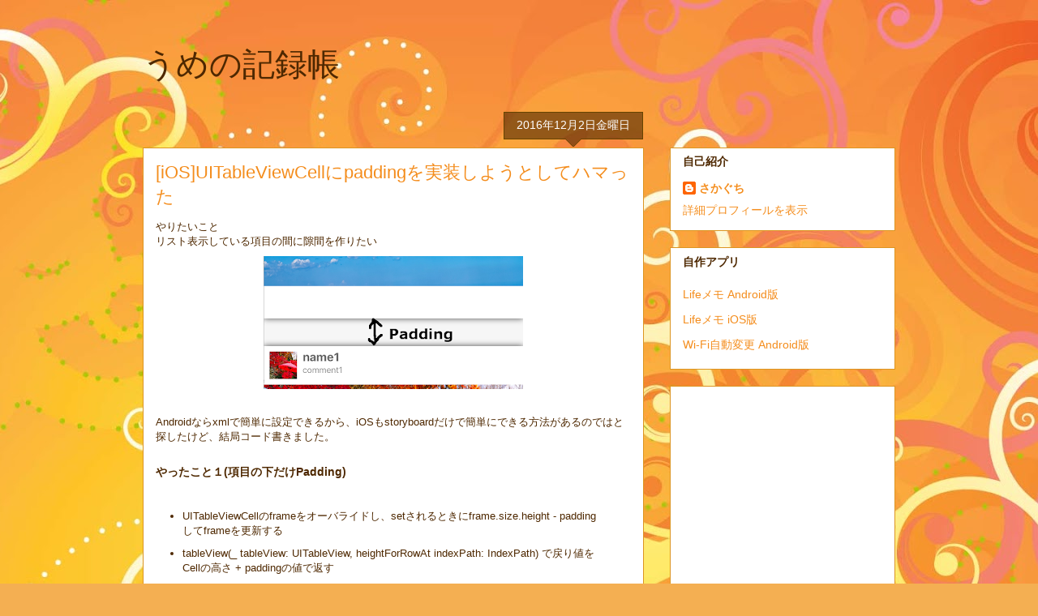

--- FILE ---
content_type: text/html; charset=UTF-8
request_url: http://blog.ysakaguchi.net/2016/12/iosuitableviewcellpadding.html
body_size: 13048
content:
<!DOCTYPE html>
<html class='v2' dir='ltr' lang='ja'>
<head>
<link href='https://www.blogger.com/static/v1/widgets/4128112664-css_bundle_v2.css' rel='stylesheet' type='text/css'/>
<meta content='width=1100' name='viewport'/>
<meta content='text/html; charset=UTF-8' http-equiv='Content-Type'/>
<meta content='blogger' name='generator'/>
<link href='http://blog.ysakaguchi.net/favicon.ico' rel='icon' type='image/x-icon'/>
<link href='http://blog.ysakaguchi.net/2016/12/iosuitableviewcellpadding.html' rel='canonical'/>
<link rel="alternate" type="application/atom+xml" title="うめの記録帳 - Atom" href="http://blog.ysakaguchi.net/feeds/posts/default" />
<link rel="alternate" type="application/rss+xml" title="うめの記録帳 - RSS" href="http://blog.ysakaguchi.net/feeds/posts/default?alt=rss" />
<link rel="service.post" type="application/atom+xml" title="うめの記録帳 - Atom" href="https://www.blogger.com/feeds/449918187088582787/posts/default" />

<link rel="alternate" type="application/atom+xml" title="うめの記録帳 - Atom" href="http://blog.ysakaguchi.net/feeds/355873693664177633/comments/default" />
<!--Can't find substitution for tag [blog.ieCssRetrofitLinks]-->
<link href='https://blogger.googleusercontent.com/img/b/R29vZ2xl/AVvXsEhHDPWqX6pODFwtSfQvugsPQBjmDtE5lqytFE-rRePYtq-K66EjD53iLDngrHwJ0V-57QQZRlV4k-zyD8aJzq2aCiglxh2dRr7r1owMYd9PjG4J7Q6ewRVGae4TevMPVgxyZly-KU007M5G/s320/padding.png' rel='image_src'/>
<meta content='http://blog.ysakaguchi.net/2016/12/iosuitableviewcellpadding.html' property='og:url'/>
<meta content='[iOS]UITableViewCellにpaddingを実装しようとしてハマった' property='og:title'/>
<meta content=' やりたいこと   リスト表示している項目の間に隙間を作りたい         Androidならxmlで簡単に設定できるから、iOSもstoryboardだけで簡単にできる方法があるのではと探したけど、結局コード書きました。      やったこと１(項目の下だけPadding)...' property='og:description'/>
<meta content='https://blogger.googleusercontent.com/img/b/R29vZ2xl/AVvXsEhHDPWqX6pODFwtSfQvugsPQBjmDtE5lqytFE-rRePYtq-K66EjD53iLDngrHwJ0V-57QQZRlV4k-zyD8aJzq2aCiglxh2dRr7r1owMYd9PjG4J7Q6ewRVGae4TevMPVgxyZly-KU007M5G/w1200-h630-p-k-no-nu/padding.png' property='og:image'/>
<title>うめの記録帳: [iOS]UITableViewCellにpaddingを実装しようとしてハマった</title>
<style id='page-skin-1' type='text/css'><!--
/*
-----------------------------------------------
Blogger Template Style
Name:     Awesome Inc.
Designer: Tina Chen
URL:      tinachen.org
----------------------------------------------- */
/* Content
----------------------------------------------- */
body {
font: normal normal 13px Arial, Tahoma, Helvetica, FreeSans, sans-serif;
color: #4e2800;
background: #f4af52 url(//themes.googleusercontent.com/image?id=1jBzZZhWmESbxpWuz4_KYI1iPRIJPfZVbhagMxWcJWDsBoLRejCvAeTWImo0USEiGpD5G) repeat fixed top center /* Credit: molotovcoketail (https://www.istockphoto.com/googleimages.php?id=1794602&amp;platform=blogger) */;
}
html body .content-outer {
min-width: 0;
max-width: 100%;
width: 100%;
}
a:link {
text-decoration: none;
color: #f48d1d;
}
a:visited {
text-decoration: none;
color: #b5653b;
}
a:hover {
text-decoration: underline;
color: #f48d1d;
}
.body-fauxcolumn-outer .cap-top {
position: absolute;
z-index: 1;
height: 276px;
width: 100%;
background: transparent none repeat-x scroll top left;
_background-image: none;
}
/* Columns
----------------------------------------------- */
.content-inner {
padding: 0;
}
.header-inner .section {
margin: 0 16px;
}
.tabs-inner .section {
margin: 0 16px;
}
.main-inner {
padding-top: 65px;
}
.main-inner .column-center-inner,
.main-inner .column-left-inner,
.main-inner .column-right-inner {
padding: 0 5px;
}
*+html body .main-inner .column-center-inner {
margin-top: -65px;
}
#layout .main-inner .column-center-inner {
margin-top: 0;
}
/* Header
----------------------------------------------- */
.header-outer {
margin: 0 0 0 0;
background: transparent none repeat scroll 0 0;
}
.Header h1 {
font: normal normal 40px Arial, Tahoma, Helvetica, FreeSans, sans-serif;
color: #4e2800;
text-shadow: 0 0 -1px #000000;
}
.Header h1 a {
color: #4e2800;
}
.Header .description {
font: normal normal 14px Arial, Tahoma, Helvetica, FreeSans, sans-serif;
color: #4e2800;
}
.header-inner .Header .titlewrapper,
.header-inner .Header .descriptionwrapper {
padding-left: 0;
padding-right: 0;
margin-bottom: 0;
}
.header-inner .Header .titlewrapper {
padding-top: 22px;
}
/* Tabs
----------------------------------------------- */
.tabs-outer {
overflow: hidden;
position: relative;
background: transparent url(https://resources.blogblog.com/blogblog/data/1kt/awesomeinc/tabs_gradient_groovy.png) repeat scroll 0 0;
}
#layout .tabs-outer {
overflow: visible;
}
.tabs-cap-top, .tabs-cap-bottom {
position: absolute;
width: 100%;
border-top: 1px solid #dc9522;
}
.tabs-cap-bottom {
bottom: 0;
}
.tabs-inner .widget li a {
display: inline-block;
margin: 0;
padding: .6em 1.5em;
font: normal bold 14px Arial, Tahoma, Helvetica, FreeSans, sans-serif;
color: #99531e;
border-top: 1px solid #dc9522;
border-bottom: 1px solid #dc9522;
border-left: 1px solid #dc9522;
height: 16px;
line-height: 16px;
}
.tabs-inner .widget li:last-child a {
border-right: 1px solid #dc9522;
}
.tabs-inner .widget li.selected a, .tabs-inner .widget li a:hover {
background: #ffeedd url(https://resources.blogblog.com/blogblog/data/1kt/awesomeinc/tabs_gradient_groovy.png) repeat-x scroll 0 -100px;
color: #3c1f00;
}
/* Headings
----------------------------------------------- */
h2 {
font: normal bold 14px Arial, Tahoma, Helvetica, FreeSans, sans-serif;
color: #4e2800;
}
/* Widgets
----------------------------------------------- */
.main-inner .section {
margin: 0 27px;
padding: 0;
}
.main-inner .column-left-outer,
.main-inner .column-right-outer {
margin-top: 0;
}
#layout .main-inner .column-left-outer,
#layout .main-inner .column-right-outer {
margin-top: 0;
}
.main-inner .column-left-inner,
.main-inner .column-right-inner {
background: transparent none repeat 0 0;
-moz-box-shadow: 0 0 0 rgba(0, 0, 0, .2);
-webkit-box-shadow: 0 0 0 rgba(0, 0, 0, .2);
-goog-ms-box-shadow: 0 0 0 rgba(0, 0, 0, .2);
box-shadow: 0 0 0 rgba(0, 0, 0, .2);
-moz-border-radius: 0;
-webkit-border-radius: 0;
-goog-ms-border-radius: 0;
border-radius: 0;
}
#layout .main-inner .column-left-inner,
#layout .main-inner .column-right-inner {
margin-top: 0;
}
.sidebar .widget {
font: normal normal 14px Arial, Tahoma, Helvetica, FreeSans, sans-serif;
color: #4e2800;
}
.sidebar .widget a:link {
color: #f48d1d;
}
.sidebar .widget a:visited {
color: #b5653b;
}
.sidebar .widget a:hover {
color: #f48d1d;
}
.sidebar .widget h2 {
text-shadow: 0 0 -1px #000000;
}
.main-inner .widget {
background-color: #ffffff;
border: 1px solid #dc9522;
padding: 0 15px 15px;
margin: 20px -16px;
-moz-box-shadow: 0 0 0 rgba(0, 0, 0, .2);
-webkit-box-shadow: 0 0 0 rgba(0, 0, 0, .2);
-goog-ms-box-shadow: 0 0 0 rgba(0, 0, 0, .2);
box-shadow: 0 0 0 rgba(0, 0, 0, .2);
-moz-border-radius: 0;
-webkit-border-radius: 0;
-goog-ms-border-radius: 0;
border-radius: 0;
}
.main-inner .widget h2 {
margin: 0 -0;
padding: .6em 0 .5em;
border-bottom: 1px solid transparent;
}
.footer-inner .widget h2 {
padding: 0 0 .4em;
border-bottom: 1px solid transparent;
}
.main-inner .widget h2 + div, .footer-inner .widget h2 + div {
border-top: 0 solid #dc9522;
padding-top: 0;
}
.main-inner .widget .widget-content {
margin: 0 -0;
padding: 7px 0 0;
}
.main-inner .widget ul, .main-inner .widget #ArchiveList ul.flat {
margin: -0 -15px 0;
padding: 0;
list-style: none;
}
.main-inner .widget #ArchiveList {
margin: -0 0 0;
}
.main-inner .widget ul li, .main-inner .widget #ArchiveList ul.flat li {
padding: .5em 15px;
text-indent: 0;
color: #666666;
border-top: 0 solid #dc9522;
border-bottom: 1px solid transparent;
}
.main-inner .widget #ArchiveList ul li {
padding-top: .25em;
padding-bottom: .25em;
}
.main-inner .widget ul li:first-child, .main-inner .widget #ArchiveList ul.flat li:first-child {
border-top: none;
}
.main-inner .widget ul li:last-child, .main-inner .widget #ArchiveList ul.flat li:last-child {
border-bottom: none;
}
.post-body {
position: relative;
}
.main-inner .widget .post-body ul {
padding: 0 2.5em;
margin: .5em 0;
list-style: disc;
}
.main-inner .widget .post-body ul li {
padding: 0.25em 0;
margin-bottom: .25em;
color: #4e2800;
border: none;
}
.footer-inner .widget ul {
padding: 0;
list-style: none;
}
.widget .zippy {
color: #666666;
}
/* Posts
----------------------------------------------- */
body .main-inner .Blog {
padding: 0;
margin-bottom: 1em;
background-color: transparent;
border: none;
-moz-box-shadow: 0 0 0 rgba(0, 0, 0, 0);
-webkit-box-shadow: 0 0 0 rgba(0, 0, 0, 0);
-goog-ms-box-shadow: 0 0 0 rgba(0, 0, 0, 0);
box-shadow: 0 0 0 rgba(0, 0, 0, 0);
}
.main-inner .section:last-child .Blog:last-child {
padding: 0;
margin-bottom: 1em;
}
.main-inner .widget h2.date-header {
margin: 0 -15px 1px;
padding: 0 0 10px 0;
font: normal normal 14px Arial, Tahoma, Helvetica, FreeSans, sans-serif;
color: #ffffff;
background: transparent url(https://resources.blogblog.com/blogblog/data/1kt/awesomeinc/date_background_groovy.png) repeat-x scroll bottom center;
border-top: 1px solid #664400;
border-bottom: 1px solid transparent;
-moz-border-radius-topleft: 0;
-moz-border-radius-topright: 0;
-webkit-border-top-left-radius: 0;
-webkit-border-top-right-radius: 0;
border-top-left-radius: 0;
border-top-right-radius: 0;
position: absolute;
bottom: 100%;
right: 15px;
text-shadow: 0 0 -1px #000000;
}
.main-inner .widget h2.date-header span {
font: normal normal 14px Arial, Tahoma, Helvetica, FreeSans, sans-serif;
display: block;
padding: .5em 15px;
border-left: 1px solid #664400;
border-right: 1px solid #664400;
}
.date-outer {
position: relative;
margin: 65px 0 20px;
padding: 0 15px;
background-color: #ffffff;
border: 1px solid #dc9522;
-moz-box-shadow: 0 0 0 rgba(0, 0, 0, .2);
-webkit-box-shadow: 0 0 0 rgba(0, 0, 0, .2);
-goog-ms-box-shadow: 0 0 0 rgba(0, 0, 0, .2);
box-shadow: 0 0 0 rgba(0, 0, 0, .2);
-moz-border-radius: 0;
-webkit-border-radius: 0;
-goog-ms-border-radius: 0;
border-radius: 0;
}
.date-outer:first-child {
margin-top: 0;
}
.date-outer:last-child {
margin-bottom: 20px;
-moz-border-radius-bottomleft: 0;
-moz-border-radius-bottomright: 0;
-webkit-border-bottom-left-radius: 0;
-webkit-border-bottom-right-radius: 0;
-goog-ms-border-bottom-left-radius: 0;
-goog-ms-border-bottom-right-radius: 0;
border-bottom-left-radius: 0;
border-bottom-right-radius: 0;
}
.date-posts {
margin: 0 -0;
padding: 0 0;
clear: both;
}
.post-outer, .inline-ad {
border-top: 1px solid #dc9522;
margin: 0 -0;
padding: 15px 0;
}
.post-outer {
padding-bottom: 10px;
}
.post-outer:first-child {
padding-top: 15px;
border-top: none;
}
.post-outer:last-child, .inline-ad:last-child {
border-bottom: none;
}
.post-body {
position: relative;
}
.post-body img {
padding: 8px;
background: transparent;
border: 1px solid transparent;
-moz-box-shadow: 0 0 0 rgba(0, 0, 0, .2);
-webkit-box-shadow: 0 0 0 rgba(0, 0, 0, .2);
box-shadow: 0 0 0 rgba(0, 0, 0, .2);
-moz-border-radius: 0;
-webkit-border-radius: 0;
border-radius: 0;
}
h3.post-title, h4 {
font: normal normal 22px Arial, Tahoma, Helvetica, FreeSans, sans-serif;
color: #f48d1d;
}
h3.post-title a {
font: normal normal 22px Arial, Tahoma, Helvetica, FreeSans, sans-serif;
color: #f48d1d;
}
h3.post-title a:hover {
color: #f48d1d;
text-decoration: underline;
}
.post-header {
margin: 0 0 1em;
}
.post-body {
line-height: 1.4;
}
.post-outer h2 {
color: #4e2800;
}
.post-footer {
margin: 1.5em 0 0;
}
#blog-pager {
padding: 15px;
font-size: 120%;
background-color: #ffffff;
border: 1px solid #dc9522;
-moz-box-shadow: 0 0 0 rgba(0, 0, 0, .2);
-webkit-box-shadow: 0 0 0 rgba(0, 0, 0, .2);
-goog-ms-box-shadow: 0 0 0 rgba(0, 0, 0, .2);
box-shadow: 0 0 0 rgba(0, 0, 0, .2);
-moz-border-radius: 0;
-webkit-border-radius: 0;
-goog-ms-border-radius: 0;
border-radius: 0;
-moz-border-radius-topleft: 0;
-moz-border-radius-topright: 0;
-webkit-border-top-left-radius: 0;
-webkit-border-top-right-radius: 0;
-goog-ms-border-top-left-radius: 0;
-goog-ms-border-top-right-radius: 0;
border-top-left-radius: 0;
border-top-right-radius-topright: 0;
margin-top: 1em;
}
.blog-feeds, .post-feeds {
margin: 1em 0;
text-align: center;
color: #4e2800;
}
.blog-feeds a, .post-feeds a {
color: #ffffff;
}
.blog-feeds a:visited, .post-feeds a:visited {
color: #ffffff;
}
.blog-feeds a:hover, .post-feeds a:hover {
color: #ffffff;
}
.post-outer .comments {
margin-top: 2em;
}
/* Comments
----------------------------------------------- */
.comments .comments-content .icon.blog-author {
background-repeat: no-repeat;
background-image: url([data-uri]);
}
.comments .comments-content .loadmore a {
border-top: 1px solid #dc9522;
border-bottom: 1px solid #dc9522;
}
.comments .continue {
border-top: 2px solid #dc9522;
}
/* Footer
----------------------------------------------- */
.footer-outer {
margin: -0 0 -1px;
padding: 0 0 0;
color: #4e2800;
overflow: hidden;
}
.footer-fauxborder-left {
border-top: 1px solid #dc9522;
background: #ffffff none repeat scroll 0 0;
-moz-box-shadow: 0 0 0 rgba(0, 0, 0, .2);
-webkit-box-shadow: 0 0 0 rgba(0, 0, 0, .2);
-goog-ms-box-shadow: 0 0 0 rgba(0, 0, 0, .2);
box-shadow: 0 0 0 rgba(0, 0, 0, .2);
margin: 0 -0;
}
/* Mobile
----------------------------------------------- */
body.mobile {
background-size: 100% auto;
}
.mobile .body-fauxcolumn-outer {
background: transparent none repeat scroll top left;
}
*+html body.mobile .main-inner .column-center-inner {
margin-top: 0;
}
.mobile .main-inner .widget {
padding: 0 0 15px;
}
.mobile .main-inner .widget h2 + div,
.mobile .footer-inner .widget h2 + div {
border-top: none;
padding-top: 0;
}
.mobile .footer-inner .widget h2 {
padding: 0.5em 0;
border-bottom: none;
}
.mobile .main-inner .widget .widget-content {
margin: 0;
padding: 7px 0 0;
}
.mobile .main-inner .widget ul,
.mobile .main-inner .widget #ArchiveList ul.flat {
margin: 0 -15px 0;
}
.mobile .main-inner .widget h2.date-header {
right: 0;
}
.mobile .date-header span {
padding: 0.4em 0;
}
.mobile .date-outer:first-child {
margin-bottom: 0;
border: 1px solid #dc9522;
-moz-border-radius-topleft: 0;
-moz-border-radius-topright: 0;
-webkit-border-top-left-radius: 0;
-webkit-border-top-right-radius: 0;
-goog-ms-border-top-left-radius: 0;
-goog-ms-border-top-right-radius: 0;
border-top-left-radius: 0;
border-top-right-radius: 0;
}
.mobile .date-outer {
border-color: #dc9522;
border-width: 0 1px 1px;
}
.mobile .date-outer:last-child {
margin-bottom: 0;
}
.mobile .main-inner {
padding: 0;
}
.mobile .header-inner .section {
margin: 0;
}
.mobile .post-outer, .mobile .inline-ad {
padding: 5px 0;
}
.mobile .tabs-inner .section {
margin: 0 10px;
}
.mobile .main-inner .widget h2 {
margin: 0;
padding: 0;
}
.mobile .main-inner .widget h2.date-header span {
padding: 0;
}
.mobile .main-inner .widget .widget-content {
margin: 0;
padding: 7px 0 0;
}
.mobile #blog-pager {
border: 1px solid transparent;
background: #ffffff none repeat scroll 0 0;
}
.mobile .main-inner .column-left-inner,
.mobile .main-inner .column-right-inner {
background: transparent none repeat 0 0;
-moz-box-shadow: none;
-webkit-box-shadow: none;
-goog-ms-box-shadow: none;
box-shadow: none;
}
.mobile .date-posts {
margin: 0;
padding: 0;
}
.mobile .footer-fauxborder-left {
margin: 0;
border-top: inherit;
}
.mobile .main-inner .section:last-child .Blog:last-child {
margin-bottom: 0;
}
.mobile-index-contents {
color: #4e2800;
}
.mobile .mobile-link-button {
background: #f48d1d url(https://resources.blogblog.com/blogblog/data/1kt/awesomeinc/tabs_gradient_groovy.png) repeat scroll 0 0;
}
.mobile-link-button a:link, .mobile-link-button a:visited {
color: #4e2800;
}
.mobile .tabs-inner .PageList .widget-content {
background: transparent;
border-top: 1px solid;
border-color: #dc9522;
color: #99531e;
}
.mobile .tabs-inner .PageList .widget-content .pagelist-arrow {
border-left: 1px solid #dc9522;
}

--></style>
<style id='template-skin-1' type='text/css'><!--
body {
min-width: 960px;
}
.content-outer, .content-fauxcolumn-outer, .region-inner {
min-width: 960px;
max-width: 960px;
_width: 960px;
}
.main-inner .columns {
padding-left: 0;
padding-right: 310px;
}
.main-inner .fauxcolumn-center-outer {
left: 0;
right: 310px;
/* IE6 does not respect left and right together */
_width: expression(this.parentNode.offsetWidth -
parseInt("0") -
parseInt("310px") + 'px');
}
.main-inner .fauxcolumn-left-outer {
width: 0;
}
.main-inner .fauxcolumn-right-outer {
width: 310px;
}
.main-inner .column-left-outer {
width: 0;
right: 100%;
margin-left: -0;
}
.main-inner .column-right-outer {
width: 310px;
margin-right: -310px;
}
#layout {
min-width: 0;
}
#layout .content-outer {
min-width: 0;
width: 800px;
}
#layout .region-inner {
min-width: 0;
width: auto;
}
body#layout div.add_widget {
padding: 8px;
}
body#layout div.add_widget a {
margin-left: 32px;
}
--></style>
<style>
    body {background-image:url(\/\/themes.googleusercontent.com\/image?id=1jBzZZhWmESbxpWuz4_KYI1iPRIJPfZVbhagMxWcJWDsBoLRejCvAeTWImo0USEiGpD5G);}
    
@media (max-width: 200px) { body {background-image:url(\/\/themes.googleusercontent.com\/image?id=1jBzZZhWmESbxpWuz4_KYI1iPRIJPfZVbhagMxWcJWDsBoLRejCvAeTWImo0USEiGpD5G&options=w200);}}
@media (max-width: 400px) and (min-width: 201px) { body {background-image:url(\/\/themes.googleusercontent.com\/image?id=1jBzZZhWmESbxpWuz4_KYI1iPRIJPfZVbhagMxWcJWDsBoLRejCvAeTWImo0USEiGpD5G&options=w400);}}
@media (max-width: 800px) and (min-width: 401px) { body {background-image:url(\/\/themes.googleusercontent.com\/image?id=1jBzZZhWmESbxpWuz4_KYI1iPRIJPfZVbhagMxWcJWDsBoLRejCvAeTWImo0USEiGpD5G&options=w800);}}
@media (max-width: 1200px) and (min-width: 801px) { body {background-image:url(\/\/themes.googleusercontent.com\/image?id=1jBzZZhWmESbxpWuz4_KYI1iPRIJPfZVbhagMxWcJWDsBoLRejCvAeTWImo0USEiGpD5G&options=w1200);}}
/* Last tag covers anything over one higher than the previous max-size cap. */
@media (min-width: 1201px) { body {background-image:url(\/\/themes.googleusercontent.com\/image?id=1jBzZZhWmESbxpWuz4_KYI1iPRIJPfZVbhagMxWcJWDsBoLRejCvAeTWImo0USEiGpD5G&options=w1600);}}
  </style>
<script type='text/javascript'>
        (function(i,s,o,g,r,a,m){i['GoogleAnalyticsObject']=r;i[r]=i[r]||function(){
        (i[r].q=i[r].q||[]).push(arguments)},i[r].l=1*new Date();a=s.createElement(o),
        m=s.getElementsByTagName(o)[0];a.async=1;a.src=g;m.parentNode.insertBefore(a,m)
        })(window,document,'script','https://www.google-analytics.com/analytics.js','ga');
        ga('create', 'UA-53703531-1', 'auto', 'blogger');
        ga('blogger.send', 'pageview');
      </script>
<link href='https://www.blogger.com/dyn-css/authorization.css?targetBlogID=449918187088582787&amp;zx=2318e68b-642f-4c0d-9978-8c3c41cdf6a4' media='none' onload='if(media!=&#39;all&#39;)media=&#39;all&#39;' rel='stylesheet'/><noscript><link href='https://www.blogger.com/dyn-css/authorization.css?targetBlogID=449918187088582787&amp;zx=2318e68b-642f-4c0d-9978-8c3c41cdf6a4' rel='stylesheet'/></noscript>
<meta name='google-adsense-platform-account' content='ca-host-pub-1556223355139109'/>
<meta name='google-adsense-platform-domain' content='blogspot.com'/>

<!-- data-ad-client=ca-pub-7127484745937630 -->

</head>
<body class='loading variant-groovy'>
<div class='navbar no-items section' id='navbar' name='Navbar'>
</div>
<div class='body-fauxcolumns'>
<div class='fauxcolumn-outer body-fauxcolumn-outer'>
<div class='cap-top'>
<div class='cap-left'></div>
<div class='cap-right'></div>
</div>
<div class='fauxborder-left'>
<div class='fauxborder-right'></div>
<div class='fauxcolumn-inner'>
</div>
</div>
<div class='cap-bottom'>
<div class='cap-left'></div>
<div class='cap-right'></div>
</div>
</div>
</div>
<div class='content'>
<div class='content-fauxcolumns'>
<div class='fauxcolumn-outer content-fauxcolumn-outer'>
<div class='cap-top'>
<div class='cap-left'></div>
<div class='cap-right'></div>
</div>
<div class='fauxborder-left'>
<div class='fauxborder-right'></div>
<div class='fauxcolumn-inner'>
</div>
</div>
<div class='cap-bottom'>
<div class='cap-left'></div>
<div class='cap-right'></div>
</div>
</div>
</div>
<div class='content-outer'>
<div class='content-cap-top cap-top'>
<div class='cap-left'></div>
<div class='cap-right'></div>
</div>
<div class='fauxborder-left content-fauxborder-left'>
<div class='fauxborder-right content-fauxborder-right'></div>
<div class='content-inner'>
<header>
<div class='header-outer'>
<div class='header-cap-top cap-top'>
<div class='cap-left'></div>
<div class='cap-right'></div>
</div>
<div class='fauxborder-left header-fauxborder-left'>
<div class='fauxborder-right header-fauxborder-right'></div>
<div class='region-inner header-inner'>
<div class='header section' id='header' name='ヘッダー'><div class='widget Header' data-version='1' id='Header1'>
<div id='header-inner'>
<div class='titlewrapper'>
<h1 class='title'>
<a href='http://blog.ysakaguchi.net/'>
うめの記録帳
</a>
</h1>
</div>
<div class='descriptionwrapper'>
<p class='description'><span>
</span></p>
</div>
</div>
</div></div>
</div>
</div>
<div class='header-cap-bottom cap-bottom'>
<div class='cap-left'></div>
<div class='cap-right'></div>
</div>
</div>
</header>
<div class='tabs-outer'>
<div class='tabs-cap-top cap-top'>
<div class='cap-left'></div>
<div class='cap-right'></div>
</div>
<div class='fauxborder-left tabs-fauxborder-left'>
<div class='fauxborder-right tabs-fauxborder-right'></div>
<div class='region-inner tabs-inner'>
<div class='tabs no-items section' id='crosscol' name='Cross-Column'></div>
<div class='tabs no-items section' id='crosscol-overflow' name='Cross-Column 2'></div>
</div>
</div>
<div class='tabs-cap-bottom cap-bottom'>
<div class='cap-left'></div>
<div class='cap-right'></div>
</div>
</div>
<div class='main-outer'>
<div class='main-cap-top cap-top'>
<div class='cap-left'></div>
<div class='cap-right'></div>
</div>
<div class='fauxborder-left main-fauxborder-left'>
<div class='fauxborder-right main-fauxborder-right'></div>
<div class='region-inner main-inner'>
<div class='columns fauxcolumns'>
<div class='fauxcolumn-outer fauxcolumn-center-outer'>
<div class='cap-top'>
<div class='cap-left'></div>
<div class='cap-right'></div>
</div>
<div class='fauxborder-left'>
<div class='fauxborder-right'></div>
<div class='fauxcolumn-inner'>
</div>
</div>
<div class='cap-bottom'>
<div class='cap-left'></div>
<div class='cap-right'></div>
</div>
</div>
<div class='fauxcolumn-outer fauxcolumn-left-outer'>
<div class='cap-top'>
<div class='cap-left'></div>
<div class='cap-right'></div>
</div>
<div class='fauxborder-left'>
<div class='fauxborder-right'></div>
<div class='fauxcolumn-inner'>
</div>
</div>
<div class='cap-bottom'>
<div class='cap-left'></div>
<div class='cap-right'></div>
</div>
</div>
<div class='fauxcolumn-outer fauxcolumn-right-outer'>
<div class='cap-top'>
<div class='cap-left'></div>
<div class='cap-right'></div>
</div>
<div class='fauxborder-left'>
<div class='fauxborder-right'></div>
<div class='fauxcolumn-inner'>
</div>
</div>
<div class='cap-bottom'>
<div class='cap-left'></div>
<div class='cap-right'></div>
</div>
</div>
<!-- corrects IE6 width calculation -->
<div class='columns-inner'>
<div class='column-center-outer'>
<div class='column-center-inner'>
<div class='main section' id='main' name='メイン'><div class='widget Blog' data-version='1' id='Blog1'>
<div class='blog-posts hfeed'>

          <div class="date-outer">
        
<h2 class='date-header'><span>2016年12月2日金曜日</span></h2>

          <div class="date-posts">
        
<div class='post-outer'>
<div class='post hentry uncustomized-post-template' itemprop='blogPost' itemscope='itemscope' itemtype='http://schema.org/BlogPosting'>
<meta content='https://blogger.googleusercontent.com/img/b/R29vZ2xl/AVvXsEhHDPWqX6pODFwtSfQvugsPQBjmDtE5lqytFE-rRePYtq-K66EjD53iLDngrHwJ0V-57QQZRlV4k-zyD8aJzq2aCiglxh2dRr7r1owMYd9PjG4J7Q6ewRVGae4TevMPVgxyZly-KU007M5G/s320/padding.png' itemprop='image_url'/>
<meta content='449918187088582787' itemprop='blogId'/>
<meta content='355873693664177633' itemprop='postId'/>
<a name='355873693664177633'></a>
<h3 class='post-title entry-title' itemprop='name'>
[iOS]UITableViewCellにpaddingを実装しようとしてハマった
</h3>
<div class='post-header'>
<div class='post-header-line-1'></div>
</div>
<div class='post-body entry-content' id='post-body-355873693664177633' itemprop='description articleBody'>
<div class="p1">
やりたいこと</div>
<div class="p1">
リスト表示している項目の間に隙間を作りたい</div>
<div class="separator" style="clear: both; text-align: center;">
</div>
<div class="separator" style="clear: both; text-align: center;">
<a href="https://blogger.googleusercontent.com/img/b/R29vZ2xl/AVvXsEhHDPWqX6pODFwtSfQvugsPQBjmDtE5lqytFE-rRePYtq-K66EjD53iLDngrHwJ0V-57QQZRlV4k-zyD8aJzq2aCiglxh2dRr7r1owMYd9PjG4J7Q6ewRVGae4TevMPVgxyZly-KU007M5G/s1600/padding.png" imageanchor="1" style="margin-left: 1em; margin-right: 1em;"><img border="0" height="164" src="https://blogger.googleusercontent.com/img/b/R29vZ2xl/AVvXsEhHDPWqX6pODFwtSfQvugsPQBjmDtE5lqytFE-rRePYtq-K66EjD53iLDngrHwJ0V-57QQZRlV4k-zyD8aJzq2aCiglxh2dRr7r1owMYd9PjG4J7Q6ewRVGae4TevMPVgxyZly-KU007M5G/s320/padding.png" width="320" /></a></div>
<div class="p1">
<div class="p1">
<br />
Androidならxmlで簡単に設定できるから&#12289;iOSもstoryboardだけで簡単にできる方法があるのではと探したけど&#12289;結局コード書きました&#12290;</div>
</div>
<div class="p1">
<br /></div>
<h2>
やったこと１(項目の下だけPadding)</h2>
<div class="p1">
<br />
<ul>
<li>UITableViewCellのframeをオーバライドし&#12289;setされるときにframe.size.height - padding してframeを更新する</li>
<li>tableView(_ tableView: UITableView, heightForRowAt indexPath: IndexPath) で戻り値をCellの高さ + paddingの値で返す</li>
</ul>
</div>
<div class="p1">
<br /></div>
<div class="p1">
<pre class="prettyprint">import UIKit

class ListCell : UITableViewCell {

    static let paddingBottom : CGFloat = 20
    static let height : CGFloat = 478 + paddingBottom

    class func getHeight() -&gt; CGFloat {
        return height
    }

    <span style="color: red;">override var frame: CGRect {
        get {
            return super.frame
        }
        set (newFrame) {
            var frame = newFrame
            frame.size.height -= ListCell.paddingBottom
            super.frame = frame
        }
    }</span>
}

class ListViewController: UITableViewController {

    //&#12539;&#12539;&#12539;

    override func tableView(_ tableView: UITableView, heightForRowAt indexPath: IndexPath) -&gt; CGFloat {
        return ListCell.getHeight()
    }
}

</pre>
<h2>
やったこと２(項目の上下にPadding)</h2>
<div class="p1">
<br />
<ul>
<li>storyboardのAutoLayoutで&#12289;上下に隙間を作るConstainsを追加</li>
<li>tableView(_ tableView: UITableView, heightForRowAt indexPath: IndexPath) で戻り値をCellの高さ + paddingの値で返す</li>
</ul>
</div>
<pre class="prettyprint"></pre>
<pre class="prettyprint">import UIKit

class ListCell : UITableViewCell {
</pre>
<pre class="prettyprint">    class func getHeight() -&gt; CGFloat {
        return 518
    }
}

class ListViewController: UITableViewController {

    //&#12539;&#12539;&#12539;

    override func tableView(_ tableView: UITableView, heightForRowAt indexPath: IndexPath) -&gt; CGFloat {
        return ListCell.getHeight()
    }
}
</pre>
<h3>
参考</h3>
<a href="http://stackoverflow.com/questions/19649144/ios-add-horizontal-padding-to-tableview-cells">http://stackoverflow.com/questions/19649144/ios-add-horizontal-padding-to-tableview-cells</a><br />
<br />
Objective-C<br />
<a href="http://stackoverflow.com/questions/2539021/how-to-set-the-width-of-a-cell-in-a-uitableview-in-grouped-style">http://stackoverflow.com/questions/2539021/how-to-set-the-width-of-a-cell-in-a-uitableview-in-grouped-style</a><br />
<br />
Swift<br />
<a href="https://www.reddit.com/r/swift/comments/2fr849/uitableviewcell_with_custom_width_in_swift/?st=iw6l44mk&amp;sh=fd1d9a6e">https://www.reddit.com/r/swift/comments/2fr849/uitableviewcell_with_custom_width_in_swift/?st=iw6l44mk&amp;sh=fd1d9a6e</a><br />
<style type="text/css">
p.p1 {margin: 0.0px 0.0px 0.0px 0.0px; font: 11.0px Menlo; min-height: 13.0px}
p.p2 {margin: 0.0px 0.0px 0.0px 0.0px; font: 11.0px Menlo; color: #703daa}
p.p3 {margin: 0.0px 0.0px 0.0px 0.0px; font: 11.0px Menlo}
p.p4 {margin: 0.0px 0.0px 0.0px 0.0px; font: 11.0px Menlo; color: #bb2ca2}
span.s1 {font-variant-ligatures: no-common-ligatures}
span.s2 {font-variant-ligatures: no-common-ligatures; color: #bb2ca2}
span.s3 {font-variant-ligatures: no-common-ligatures; color: #000000}
span.s4 {font-variant-ligatures: no-common-ligatures; color: #703daa}
span.s5 {font-variant-ligatures: no-common-ligatures; color: #272ad8}
span.s6 {font-variant-ligatures: no-common-ligatures; color: #4f8187}
</style><style type="text/css">
p.p1 {margin: 0.0px 0.0px 0.0px 0.0px; font: 11.0px Menlo; min-height: 13.0px}
p.p2 {margin: 0.0px 0.0px 0.0px 0.0px; font: 11.0px Menlo; color: #703daa}
p.p3 {margin: 0.0px 0.0px 0.0px 0.0px; font: 11.0px Menlo}
p.p4 {margin: 0.0px 0.0px 0.0px 0.0px; font: 11.0px Menlo; color: #bb2ca2}
span.s1 {font-variant-ligatures: no-common-ligatures}
span.s2 {font-variant-ligatures: no-common-ligatures; color: #bb2ca2}
span.s3 {font-variant-ligatures: no-common-ligatures; color: #000000}
span.s4 {font-variant-ligatures: no-common-ligatures; color: #703daa}
span.s5 {font-variant-ligatures: no-common-ligatures; color: #272ad8}
span.s6 {font-variant-ligatures: no-common-ligatures; color: #4f8187}
</style><style type="text/css">
p.p1 {margin: 0.0px 0.0px 0.0px 0.0px; font: 11.0px Menlo; min-height: 13.0px}
p.p2 {margin: 0.0px 0.0px 0.0px 0.0px; font: 11.0px Menlo}
p.p3 {margin: 0.0px 0.0px 0.0px 0.0px; font: 11.0px Menlo; color: #703daa}
span.s1 {font-variant-ligatures: no-common-ligatures}
span.s2 {font-variant-ligatures: no-common-ligatures; color: #bb2ca2}
span.s3 {font-variant-ligatures: no-common-ligatures; color: #703daa}
span.s4 {font-variant-ligatures: no-common-ligatures; color: #d12f1b}
span.s5 {font-variant-ligatures: no-common-ligatures; color: #272ad8}
span.s6 {font-variant-ligatures: no-common-ligatures; color: #4f8187}
span.s7 {font-variant-ligatures: no-common-ligatures; color: #3d1d81}
span.s8 {font: 11.0px 'Hiragino Sans'; font-variant-ligatures: no-common-ligatures; color: #d12f1b}
span.s9 {font-variant-ligatures: no-common-ligatures; color: #000000}
span.s10 {font-variant-ligatures: no-common-ligatures; color: #31595d}
</style></div>
<div style='clear: both;'></div>
</div>
<div class='post-footer'>
<div class='post-footer-line post-footer-line-1'>
<span class='post-author vcard'>
投稿者
<span class='fn' itemprop='author' itemscope='itemscope' itemtype='http://schema.org/Person'>
<meta content='https://www.blogger.com/profile/12160134077781339820' itemprop='url'/>
<a class='g-profile' href='https://www.blogger.com/profile/12160134077781339820' rel='author' title='author profile'>
<span itemprop='name'>さかぐち</span>
</a>
</span>
</span>
<span class='post-timestamp'>
時刻:
<meta content='http://blog.ysakaguchi.net/2016/12/iosuitableviewcellpadding.html' itemprop='url'/>
<a class='timestamp-link' href='http://blog.ysakaguchi.net/2016/12/iosuitableviewcellpadding.html' rel='bookmark' title='permanent link'><abbr class='published' itemprop='datePublished' title='2016-12-02T00:00:00+09:00'>0:00</abbr></a>
</span>
<span class='post-comment-link'>
</span>
<span class='post-icons'>
</span>
<div class='post-share-buttons goog-inline-block'>
<a class='goog-inline-block share-button sb-email' href='https://www.blogger.com/share-post.g?blogID=449918187088582787&postID=355873693664177633&target=email' target='_blank' title='メールで送信'><span class='share-button-link-text'>メールで送信</span></a><a class='goog-inline-block share-button sb-blog' href='https://www.blogger.com/share-post.g?blogID=449918187088582787&postID=355873693664177633&target=blog' onclick='window.open(this.href, "_blank", "height=270,width=475"); return false;' target='_blank' title='BlogThis!'><span class='share-button-link-text'>BlogThis!</span></a><a class='goog-inline-block share-button sb-twitter' href='https://www.blogger.com/share-post.g?blogID=449918187088582787&postID=355873693664177633&target=twitter' target='_blank' title='X で共有'><span class='share-button-link-text'>X で共有</span></a><a class='goog-inline-block share-button sb-facebook' href='https://www.blogger.com/share-post.g?blogID=449918187088582787&postID=355873693664177633&target=facebook' onclick='window.open(this.href, "_blank", "height=430,width=640"); return false;' target='_blank' title='Facebook で共有する'><span class='share-button-link-text'>Facebook で共有する</span></a><a class='goog-inline-block share-button sb-pinterest' href='https://www.blogger.com/share-post.g?blogID=449918187088582787&postID=355873693664177633&target=pinterest' target='_blank' title='Pinterest に共有'><span class='share-button-link-text'>Pinterest に共有</span></a>
</div>
</div>
<div class='post-footer-line post-footer-line-2'>
<span class='post-labels'>
ラベル:
<a href='http://blog.ysakaguchi.net/search/label/iOS' rel='tag'>iOS</a>
</span>
</div>
<div class='post-footer-line post-footer-line-3'>
<span class='post-location'>
</span>
</div>
</div>
</div>
<div class='comments' id='comments'>
<a name='comments'></a>
<h4>0 件のコメント:</h4>
<div id='Blog1_comments-block-wrapper'>
<dl class='avatar-comment-indent' id='comments-block'>
</dl>
</div>
<p class='comment-footer'>
<div class='comment-form'>
<a name='comment-form'></a>
<h4 id='comment-post-message'>コメントを投稿</h4>
<p>
</p>
<a href='https://www.blogger.com/comment/frame/449918187088582787?po=355873693664177633&hl=ja&saa=85391&origin=http://blog.ysakaguchi.net' id='comment-editor-src'></a>
<iframe allowtransparency='true' class='blogger-iframe-colorize blogger-comment-from-post' frameborder='0' height='410px' id='comment-editor' name='comment-editor' src='' width='100%'></iframe>
<script src='https://www.blogger.com/static/v1/jsbin/1345082660-comment_from_post_iframe.js' type='text/javascript'></script>
<script type='text/javascript'>
      BLOG_CMT_createIframe('https://www.blogger.com/rpc_relay.html');
    </script>
</div>
</p>
</div>
</div>
<div class='inline-ad'>
<script async src="//pagead2.googlesyndication.com/pagead/js/adsbygoogle.js"></script>
<!-- umerepo_main_Blog1_1x1_as -->
<ins class="adsbygoogle"
     style="display:block"
     data-ad-client="ca-pub-7127484745937630"
     data-ad-host="ca-host-pub-1556223355139109"
     data-ad-host-channel="L0007"
     data-ad-slot="2545870701"
     data-ad-format="auto"></ins>
<script>
(adsbygoogle = window.adsbygoogle || []).push({});
</script>
</div>

        </div></div>
      
</div>
<div class='blog-pager' id='blog-pager'>
<span id='blog-pager-newer-link'>
<a class='blog-pager-newer-link' href='http://blog.ysakaguchi.net/2017/01/webviewcrosswalk.html' id='Blog1_blog-pager-newer-link' title='次の投稿'>次の投稿</a>
</span>
<span id='blog-pager-older-link'>
<a class='blog-pager-older-link' href='http://blog.ysakaguchi.net/2016/05/free-apple-developer-acount.html' id='Blog1_blog-pager-older-link' title='前の投稿'>前の投稿</a>
</span>
<a class='home-link' href='http://blog.ysakaguchi.net/'>ホーム</a>
</div>
<div class='clear'></div>
<div class='post-feeds'>
<div class='feed-links'>
登録:
<a class='feed-link' href='http://blog.ysakaguchi.net/feeds/355873693664177633/comments/default' target='_blank' type='application/atom+xml'>コメントの投稿 (Atom)</a>
</div>
</div>
</div></div>
</div>
</div>
<div class='column-left-outer'>
<div class='column-left-inner'>
<aside>
</aside>
</div>
</div>
<div class='column-right-outer'>
<div class='column-right-inner'>
<aside>
<div class='sidebar section' id='sidebar-right-1'><div class='widget Profile' data-version='1' id='Profile1'>
<h2>自己紹介</h2>
<div class='widget-content'>
<dl class='profile-datablock'>
<dt class='profile-data'>
<a class='profile-name-link g-profile' href='https://www.blogger.com/profile/12160134077781339820' rel='author' style='background-image: url(//www.blogger.com/img/logo-16.png);'>
さかぐち
</a>
</dt>
</dl>
<a class='profile-link' href='https://www.blogger.com/profile/12160134077781339820' rel='author'>詳細プロフィールを表示</a>
<div class='clear'></div>
</div>
</div><div class='widget LinkList' data-version='1' id='LinkList1'>
<h2>自作アプリ</h2>
<div class='widget-content'>
<ul>
<li><a href='https://play.google.com/store/apps/details?id=jp.ysakaguchi.lifememo&referrer=myblog'>Lifeメモ Android版</a></li>
<li><a href='https://itunes.apple.com/jp/app/lifememo-jian-dan!!-sheng/id1118761924?l=ja&ls=1&mt=8'>Lifeメモ iOS版</a></li>
<li><a href='https://play.google.com/store/apps/details?id=jp.ysakaguchi.wifitimer&referrer=myblog'>Wi-Fi自動変更 Android版</a></li>
</ul>
<div class='clear'></div>
</div>
</div><div class='widget AdSense' data-version='1' id='AdSense1'>
<div class='widget-content'>
<script async src="//pagead2.googlesyndication.com/pagead/js/adsbygoogle.js"></script>
<!-- umerepo_sidebar-right-1_AdSense1_1x1_as -->
<ins class="adsbygoogle"
     style="display:block"
     data-ad-client="ca-pub-7127484745937630"
     data-ad-host="ca-host-pub-1556223355139109"
     data-ad-host-channel="L0001"
     data-ad-slot="4022603900"
     data-ad-format="auto"></ins>
<script>
(adsbygoogle = window.adsbygoogle || []).push({});
</script>
<div class='clear'></div>
</div>
</div><div class='widget PopularPosts' data-version='1' id='PopularPosts1'>
<h2>アクセスが多い記事</h2>
<div class='widget-content popular-posts'>
<ul>
<li>
<a href='http://blog.ysakaguchi.net/2014/11/androidwear.html'>Androidの各アイコンサイズ一覧など(ちょこっとWearにも触れてます)</a>
</li>
<li>
<a href='http://blog.ysakaguchi.net/2014/07/blog-post_28.html'>Android Studioのショートカット一覧</a>
</li>
<li>
<a href='http://blog.ysakaguchi.net/2014/11/blog-post.html'>ローカルブランチとリモートブランチの紐付け</a>
</li>
<li>
<a href='http://blog.ysakaguchi.net/2018/07/android-studiondk.html'>Android StudioのNDKをダウングレードする方法</a>
</li>
<li>
<a href='http://blog.ysakaguchi.net/2014/07/gradleapk.html'>gradleで生成されるapkファイルの種類</a>
</li>
</ul>
<div class='clear'></div>
</div>
</div><div class='widget AdSense' data-version='1' id='AdSense2'>
<div class='widget-content'>
<script async src="//pagead2.googlesyndication.com/pagead/js/adsbygoogle.js"></script>
<!-- umerepo_sidebar-right-1_AdSense2_1x1_as -->
<ins class="adsbygoogle"
     style="display:block"
     data-ad-client="ca-pub-7127484745937630"
     data-ad-host="ca-host-pub-1556223355139109"
     data-ad-host-channel="L0001"
     data-ad-slot="6782531903"
     data-ad-format="auto"></ins>
<script>
(adsbygoogle = window.adsbygoogle || []).push({});
</script>
<div class='clear'></div>
</div>
</div><div class='widget Label' data-version='1' id='Label1'>
<h2>ラベル</h2>
<div class='widget-content list-label-widget-content'>
<ul>
<li>
<a dir='ltr' href='http://blog.ysakaguchi.net/search/label/Android'>Android</a>
<span dir='ltr'>(38)</span>
</li>
<li>
<a dir='ltr' href='http://blog.ysakaguchi.net/search/label/Android%20Studio'>Android Studio</a>
<span dir='ltr'>(18)</span>
</li>
<li>
<a dir='ltr' href='http://blog.ysakaguchi.net/search/label/Python'>Python</a>
<span dir='ltr'>(10)</span>
</li>
<li>
<a dir='ltr' href='http://blog.ysakaguchi.net/search/label/gradle'>gradle</a>
<span dir='ltr'>(7)</span>
</li>
<li>
<a dir='ltr' href='http://blog.ysakaguchi.net/search/label/Ubuntu'>Ubuntu</a>
<span dir='ltr'>(6)</span>
</li>
<li>
<a dir='ltr' href='http://blog.ysakaguchi.net/search/label/Django'>Django</a>
<span dir='ltr'>(3)</span>
</li>
<li>
<a dir='ltr' href='http://blog.ysakaguchi.net/search/label/iOS'>iOS</a>
<span dir='ltr'>(3)</span>
</li>
<li>
<a dir='ltr' href='http://blog.ysakaguchi.net/search/label/Kotlin'>Kotlin</a>
<span dir='ltr'>(2)</span>
</li>
<li>
<a dir='ltr' href='http://blog.ysakaguchi.net/search/label/apk%E7%BD%B2%E5%90%8D'>apk署名</a>
<span dir='ltr'>(2)</span>
</li>
<li>
<a dir='ltr' href='http://blog.ysakaguchi.net/search/label/git'>git</a>
<span dir='ltr'>(2)</span>
</li>
<li>
<a dir='ltr' href='http://blog.ysakaguchi.net/search/label/Android%20Wear'>Android Wear</a>
<span dir='ltr'>(1)</span>
</li>
<li>
<a dir='ltr' href='http://blog.ysakaguchi.net/search/label/Android-Bootstrap'>Android-Bootstrap</a>
<span dir='ltr'>(1)</span>
</li>
<li>
<a dir='ltr' href='http://blog.ysakaguchi.net/search/label/Dao'>Dao</a>
<span dir='ltr'>(1)</span>
</li>
<li>
<a dir='ltr' href='http://blog.ysakaguchi.net/search/label/Facebook'>Facebook</a>
<span dir='ltr'>(1)</span>
</li>
<li>
<a dir='ltr' href='http://blog.ysakaguchi.net/search/label/Fragment'>Fragment</a>
<span dir='ltr'>(1)</span>
</li>
<li>
<a dir='ltr' href='http://blog.ysakaguchi.net/search/label/NDK'>NDK</a>
<span dir='ltr'>(1)</span>
</li>
<li>
<a dir='ltr' href='http://blog.ysakaguchi.net/search/label/PyCharm'>PyCharm</a>
<span dir='ltr'>(1)</span>
</li>
<li>
<a dir='ltr' href='http://blog.ysakaguchi.net/search/label/Unit%E3%83%86%E3%82%B9%E3%83%88'>Unitテスト</a>
<span dir='ltr'>(1)</span>
</li>
<li>
<a dir='ltr' href='http://blog.ysakaguchi.net/search/label/WebView'>WebView</a>
<span dir='ltr'>(1)</span>
</li>
<li>
<a dir='ltr' href='http://blog.ysakaguchi.net/search/label/greenDao'>greenDao</a>
<span dir='ltr'>(1)</span>
</li>
<li>
<a dir='ltr' href='http://blog.ysakaguchi.net/search/label/nginx'>nginx</a>
<span dir='ltr'>(1)</span>
</li>
<li>
<a dir='ltr' href='http://blog.ysakaguchi.net/search/label/server'>server</a>
<span dir='ltr'>(1)</span>
</li>
</ul>
<div class='clear'></div>
</div>
</div><div class='widget BlogArchive' data-version='1' id='BlogArchive1'>
<h2>ブログ アーカイブ</h2>
<div class='widget-content'>
<div id='ArchiveList'>
<div id='BlogArchive1_ArchiveList'>
<ul class='hierarchy'>
<li class='archivedate collapsed'>
<a class='toggle' href='javascript:void(0)'>
<span class='zippy'>

        &#9658;&#160;
      
</span>
</a>
<a class='post-count-link' href='http://blog.ysakaguchi.net/2018/'>
2018
</a>
<span class='post-count' dir='ltr'>(6)</span>
<ul class='hierarchy'>
<li class='archivedate collapsed'>
<a class='toggle' href='javascript:void(0)'>
<span class='zippy'>

        &#9658;&#160;
      
</span>
</a>
<a class='post-count-link' href='http://blog.ysakaguchi.net/2018/11/'>
11月
</a>
<span class='post-count' dir='ltr'>(1)</span>
</li>
</ul>
<ul class='hierarchy'>
<li class='archivedate collapsed'>
<a class='toggle' href='javascript:void(0)'>
<span class='zippy'>

        &#9658;&#160;
      
</span>
</a>
<a class='post-count-link' href='http://blog.ysakaguchi.net/2018/07/'>
7月
</a>
<span class='post-count' dir='ltr'>(4)</span>
</li>
</ul>
<ul class='hierarchy'>
<li class='archivedate collapsed'>
<a class='toggle' href='javascript:void(0)'>
<span class='zippy'>

        &#9658;&#160;
      
</span>
</a>
<a class='post-count-link' href='http://blog.ysakaguchi.net/2018/04/'>
4月
</a>
<span class='post-count' dir='ltr'>(1)</span>
</li>
</ul>
</li>
</ul>
<ul class='hierarchy'>
<li class='archivedate collapsed'>
<a class='toggle' href='javascript:void(0)'>
<span class='zippy'>

        &#9658;&#160;
      
</span>
</a>
<a class='post-count-link' href='http://blog.ysakaguchi.net/2017/'>
2017
</a>
<span class='post-count' dir='ltr'>(2)</span>
<ul class='hierarchy'>
<li class='archivedate collapsed'>
<a class='toggle' href='javascript:void(0)'>
<span class='zippy'>

        &#9658;&#160;
      
</span>
</a>
<a class='post-count-link' href='http://blog.ysakaguchi.net/2017/07/'>
7月
</a>
<span class='post-count' dir='ltr'>(1)</span>
</li>
</ul>
<ul class='hierarchy'>
<li class='archivedate collapsed'>
<a class='toggle' href='javascript:void(0)'>
<span class='zippy'>

        &#9658;&#160;
      
</span>
</a>
<a class='post-count-link' href='http://blog.ysakaguchi.net/2017/01/'>
1月
</a>
<span class='post-count' dir='ltr'>(1)</span>
</li>
</ul>
</li>
</ul>
<ul class='hierarchy'>
<li class='archivedate expanded'>
<a class='toggle' href='javascript:void(0)'>
<span class='zippy toggle-open'>

        &#9660;&#160;
      
</span>
</a>
<a class='post-count-link' href='http://blog.ysakaguchi.net/2016/'>
2016
</a>
<span class='post-count' dir='ltr'>(2)</span>
<ul class='hierarchy'>
<li class='archivedate expanded'>
<a class='toggle' href='javascript:void(0)'>
<span class='zippy toggle-open'>

        &#9660;&#160;
      
</span>
</a>
<a class='post-count-link' href='http://blog.ysakaguchi.net/2016/12/'>
12月
</a>
<span class='post-count' dir='ltr'>(1)</span>
<ul class='posts'>
<li><a href='http://blog.ysakaguchi.net/2016/12/iosuitableviewcellpadding.html'>[iOS]UITableViewCellにpaddingを実装しようとしてハマった</a></li>
</ul>
</li>
</ul>
<ul class='hierarchy'>
<li class='archivedate collapsed'>
<a class='toggle' href='javascript:void(0)'>
<span class='zippy'>

        &#9658;&#160;
      
</span>
</a>
<a class='post-count-link' href='http://blog.ysakaguchi.net/2016/05/'>
5月
</a>
<span class='post-count' dir='ltr'>(1)</span>
</li>
</ul>
</li>
</ul>
<ul class='hierarchy'>
<li class='archivedate collapsed'>
<a class='toggle' href='javascript:void(0)'>
<span class='zippy'>

        &#9658;&#160;
      
</span>
</a>
<a class='post-count-link' href='http://blog.ysakaguchi.net/2015/'>
2015
</a>
<span class='post-count' dir='ltr'>(29)</span>
<ul class='hierarchy'>
<li class='archivedate collapsed'>
<a class='toggle' href='javascript:void(0)'>
<span class='zippy'>

        &#9658;&#160;
      
</span>
</a>
<a class='post-count-link' href='http://blog.ysakaguchi.net/2015/11/'>
11月
</a>
<span class='post-count' dir='ltr'>(1)</span>
</li>
</ul>
<ul class='hierarchy'>
<li class='archivedate collapsed'>
<a class='toggle' href='javascript:void(0)'>
<span class='zippy'>

        &#9658;&#160;
      
</span>
</a>
<a class='post-count-link' href='http://blog.ysakaguchi.net/2015/10/'>
10月
</a>
<span class='post-count' dir='ltr'>(8)</span>
</li>
</ul>
<ul class='hierarchy'>
<li class='archivedate collapsed'>
<a class='toggle' href='javascript:void(0)'>
<span class='zippy'>

        &#9658;&#160;
      
</span>
</a>
<a class='post-count-link' href='http://blog.ysakaguchi.net/2015/08/'>
8月
</a>
<span class='post-count' dir='ltr'>(3)</span>
</li>
</ul>
<ul class='hierarchy'>
<li class='archivedate collapsed'>
<a class='toggle' href='javascript:void(0)'>
<span class='zippy'>

        &#9658;&#160;
      
</span>
</a>
<a class='post-count-link' href='http://blog.ysakaguchi.net/2015/06/'>
6月
</a>
<span class='post-count' dir='ltr'>(3)</span>
</li>
</ul>
<ul class='hierarchy'>
<li class='archivedate collapsed'>
<a class='toggle' href='javascript:void(0)'>
<span class='zippy'>

        &#9658;&#160;
      
</span>
</a>
<a class='post-count-link' href='http://blog.ysakaguchi.net/2015/05/'>
5月
</a>
<span class='post-count' dir='ltr'>(1)</span>
</li>
</ul>
<ul class='hierarchy'>
<li class='archivedate collapsed'>
<a class='toggle' href='javascript:void(0)'>
<span class='zippy'>

        &#9658;&#160;
      
</span>
</a>
<a class='post-count-link' href='http://blog.ysakaguchi.net/2015/04/'>
4月
</a>
<span class='post-count' dir='ltr'>(1)</span>
</li>
</ul>
<ul class='hierarchy'>
<li class='archivedate collapsed'>
<a class='toggle' href='javascript:void(0)'>
<span class='zippy'>

        &#9658;&#160;
      
</span>
</a>
<a class='post-count-link' href='http://blog.ysakaguchi.net/2015/03/'>
3月
</a>
<span class='post-count' dir='ltr'>(8)</span>
</li>
</ul>
<ul class='hierarchy'>
<li class='archivedate collapsed'>
<a class='toggle' href='javascript:void(0)'>
<span class='zippy'>

        &#9658;&#160;
      
</span>
</a>
<a class='post-count-link' href='http://blog.ysakaguchi.net/2015/02/'>
2月
</a>
<span class='post-count' dir='ltr'>(1)</span>
</li>
</ul>
<ul class='hierarchy'>
<li class='archivedate collapsed'>
<a class='toggle' href='javascript:void(0)'>
<span class='zippy'>

        &#9658;&#160;
      
</span>
</a>
<a class='post-count-link' href='http://blog.ysakaguchi.net/2015/01/'>
1月
</a>
<span class='post-count' dir='ltr'>(3)</span>
</li>
</ul>
</li>
</ul>
<ul class='hierarchy'>
<li class='archivedate collapsed'>
<a class='toggle' href='javascript:void(0)'>
<span class='zippy'>

        &#9658;&#160;
      
</span>
</a>
<a class='post-count-link' href='http://blog.ysakaguchi.net/2014/'>
2014
</a>
<span class='post-count' dir='ltr'>(23)</span>
<ul class='hierarchy'>
<li class='archivedate collapsed'>
<a class='toggle' href='javascript:void(0)'>
<span class='zippy'>

        &#9658;&#160;
      
</span>
</a>
<a class='post-count-link' href='http://blog.ysakaguchi.net/2014/12/'>
12月
</a>
<span class='post-count' dir='ltr'>(1)</span>
</li>
</ul>
<ul class='hierarchy'>
<li class='archivedate collapsed'>
<a class='toggle' href='javascript:void(0)'>
<span class='zippy'>

        &#9658;&#160;
      
</span>
</a>
<a class='post-count-link' href='http://blog.ysakaguchi.net/2014/11/'>
11月
</a>
<span class='post-count' dir='ltr'>(5)</span>
</li>
</ul>
<ul class='hierarchy'>
<li class='archivedate collapsed'>
<a class='toggle' href='javascript:void(0)'>
<span class='zippy'>

        &#9658;&#160;
      
</span>
</a>
<a class='post-count-link' href='http://blog.ysakaguchi.net/2014/10/'>
10月
</a>
<span class='post-count' dir='ltr'>(1)</span>
</li>
</ul>
<ul class='hierarchy'>
<li class='archivedate collapsed'>
<a class='toggle' href='javascript:void(0)'>
<span class='zippy'>

        &#9658;&#160;
      
</span>
</a>
<a class='post-count-link' href='http://blog.ysakaguchi.net/2014/09/'>
9月
</a>
<span class='post-count' dir='ltr'>(1)</span>
</li>
</ul>
<ul class='hierarchy'>
<li class='archivedate collapsed'>
<a class='toggle' href='javascript:void(0)'>
<span class='zippy'>

        &#9658;&#160;
      
</span>
</a>
<a class='post-count-link' href='http://blog.ysakaguchi.net/2014/08/'>
8月
</a>
<span class='post-count' dir='ltr'>(3)</span>
</li>
</ul>
<ul class='hierarchy'>
<li class='archivedate collapsed'>
<a class='toggle' href='javascript:void(0)'>
<span class='zippy'>

        &#9658;&#160;
      
</span>
</a>
<a class='post-count-link' href='http://blog.ysakaguchi.net/2014/07/'>
7月
</a>
<span class='post-count' dir='ltr'>(12)</span>
</li>
</ul>
</li>
</ul>
</div>
</div>
<div class='clear'></div>
</div>
</div><div class='widget HTML' data-version='1' id='HTML2'>
<h2 class='title'>おすすめ</h2>
<div class='widget-content'>
<script type="text/javascript"><!--
amazon_ad_tag = "sakaguchiyuka-22"; amazon_ad_width = "160"; amazon_ad_height = "600"; amazon_ad_link_target = "new";//--></script>
<script type="text/javascript" src="http://ir-jp.amazon-adsystem.com/s/ads.js"></script>
</div>
<div class='clear'></div>
</div><div class='widget HTML' data-version='1' id='HTML5'>
<div class='widget-content'>
<style type="text/css">
@import "http://google-code-prettify.googlecode.com/svn/trunk/src/prettify.css";
</style>
<script src="http://google-code-prettify.googlecode.com/svn/trunk/src/prettify.js" type="text/javascript"></script>
<script type="text/javascript">
function prettify() {
 prettyPrint();
}
if (window.addEventListener) {
  window.addEventListener("load", prettify, false);
} else if (window.attachEvent) {
  window.attachEvent("onload", prettify);
} else {
  window.onload = prettify;
}</script>
</div>
<div class='clear'></div>
</div></div>
<table border='0' cellpadding='0' cellspacing='0' class='section-columns columns-2'>
<tbody>
<tr>
<td class='first columns-cell'>
<div class='sidebar no-items section' id='sidebar-right-2-1'></div>
</td>
<td class='columns-cell'>
<div class='sidebar no-items section' id='sidebar-right-2-2'></div>
</td>
</tr>
</tbody>
</table>
<div class='sidebar no-items section' id='sidebar-right-3'></div>
</aside>
</div>
</div>
</div>
<div style='clear: both'></div>
<!-- columns -->
</div>
<!-- main -->
</div>
</div>
<div class='main-cap-bottom cap-bottom'>
<div class='cap-left'></div>
<div class='cap-right'></div>
</div>
</div>
<footer>
<div class='footer-outer'>
<div class='footer-cap-top cap-top'>
<div class='cap-left'></div>
<div class='cap-right'></div>
</div>
<div class='fauxborder-left footer-fauxborder-left'>
<div class='fauxborder-right footer-fauxborder-right'></div>
<div class='region-inner footer-inner'>
<div class='foot section' id='footer-1'><div class='widget HTML' data-version='1' id='HTML6'>
<h2 class='title'>おすすめ</h2>
<div class='widget-content'>
<script type="text/javascript"><!--
amazon_ad_tag = "sakaguchiyuka-22"; amazon_ad_width = "300"; amazon_ad_height = "250"; amazon_ad_link_target = "new";//--></script>
<script type="text/javascript" src="http://ir-jp.amazon-adsystem.com/s/ads.js"></script>
</div>
<div class='clear'></div>
</div></div>
<table border='0' cellpadding='0' cellspacing='0' class='section-columns columns-2'>
<tbody>
<tr>
<td class='first columns-cell'>
<div class='foot no-items section' id='footer-2-1'></div>
</td>
<td class='columns-cell'>
<div class='foot no-items section' id='footer-2-2'></div>
</td>
</tr>
</tbody>
</table>
<!-- outside of the include in order to lock Attribution widget -->
<div class='foot section' id='footer-3' name='フッター'><div class='widget Attribution' data-version='1' id='Attribution1'>
<div class='widget-content' style='text-align: center;'>
&#12300;Awesome Inc.&#12301;テーマ. テーマ画像の作成者: <a href='https://www.istockphoto.com/googleimages.php?id=1794602&amp;platform=blogger&langregion=ja' target='_blank'>molotovcoketail</a> さん. Powered by <a href='https://www.blogger.com' target='_blank'>Blogger</a>.
</div>
<div class='clear'></div>
</div></div>
</div>
</div>
<div class='footer-cap-bottom cap-bottom'>
<div class='cap-left'></div>
<div class='cap-right'></div>
</div>
</div>
</footer>
<!-- content -->
</div>
</div>
<div class='content-cap-bottom cap-bottom'>
<div class='cap-left'></div>
<div class='cap-right'></div>
</div>
</div>
</div>
<script type='text/javascript'>
    window.setTimeout(function() {
        document.body.className = document.body.className.replace('loading', '');
      }, 10);
  </script>

<script type="text/javascript" src="https://www.blogger.com/static/v1/widgets/382300504-widgets.js"></script>
<script type='text/javascript'>
window['__wavt'] = 'AOuZoY4TWQdBKYdUEpkGmNbHndWJ6KbijA:1766944384739';_WidgetManager._Init('//www.blogger.com/rearrange?blogID\x3d449918187088582787','//blog.ysakaguchi.net/2016/12/iosuitableviewcellpadding.html','449918187088582787');
_WidgetManager._SetDataContext([{'name': 'blog', 'data': {'blogId': '449918187088582787', 'title': '\u3046\u3081\u306e\u8a18\u9332\u5e33', 'url': 'http://blog.ysakaguchi.net/2016/12/iosuitableviewcellpadding.html', 'canonicalUrl': 'http://blog.ysakaguchi.net/2016/12/iosuitableviewcellpadding.html', 'homepageUrl': 'http://blog.ysakaguchi.net/', 'searchUrl': 'http://blog.ysakaguchi.net/search', 'canonicalHomepageUrl': 'http://blog.ysakaguchi.net/', 'blogspotFaviconUrl': 'http://blog.ysakaguchi.net/favicon.ico', 'bloggerUrl': 'https://www.blogger.com', 'hasCustomDomain': true, 'httpsEnabled': false, 'enabledCommentProfileImages': true, 'gPlusViewType': 'FILTERED_POSTMOD', 'adultContent': false, 'analyticsAccountNumber': 'UA-53703531-1', 'encoding': 'UTF-8', 'locale': 'ja', 'localeUnderscoreDelimited': 'ja', 'languageDirection': 'ltr', 'isPrivate': false, 'isMobile': false, 'isMobileRequest': false, 'mobileClass': '', 'isPrivateBlog': false, 'isDynamicViewsAvailable': true, 'feedLinks': '\x3clink rel\x3d\x22alternate\x22 type\x3d\x22application/atom+xml\x22 title\x3d\x22\u3046\u3081\u306e\u8a18\u9332\u5e33 - Atom\x22 href\x3d\x22http://blog.ysakaguchi.net/feeds/posts/default\x22 /\x3e\n\x3clink rel\x3d\x22alternate\x22 type\x3d\x22application/rss+xml\x22 title\x3d\x22\u3046\u3081\u306e\u8a18\u9332\u5e33 - RSS\x22 href\x3d\x22http://blog.ysakaguchi.net/feeds/posts/default?alt\x3drss\x22 /\x3e\n\x3clink rel\x3d\x22service.post\x22 type\x3d\x22application/atom+xml\x22 title\x3d\x22\u3046\u3081\u306e\u8a18\u9332\u5e33 - Atom\x22 href\x3d\x22https://www.blogger.com/feeds/449918187088582787/posts/default\x22 /\x3e\n\n\x3clink rel\x3d\x22alternate\x22 type\x3d\x22application/atom+xml\x22 title\x3d\x22\u3046\u3081\u306e\u8a18\u9332\u5e33 - Atom\x22 href\x3d\x22http://blog.ysakaguchi.net/feeds/355873693664177633/comments/default\x22 /\x3e\n', 'meTag': '', 'adsenseClientId': 'ca-pub-7127484745937630', 'adsenseHostId': 'ca-host-pub-1556223355139109', 'adsenseHasAds': true, 'adsenseAutoAds': false, 'boqCommentIframeForm': true, 'loginRedirectParam': '', 'view': '', 'dynamicViewsCommentsSrc': '//www.blogblog.com/dynamicviews/4224c15c4e7c9321/js/comments.js', 'dynamicViewsScriptSrc': '//www.blogblog.com/dynamicviews/daef15016aa26cab', 'plusOneApiSrc': 'https://apis.google.com/js/platform.js', 'disableGComments': true, 'interstitialAccepted': false, 'sharing': {'platforms': [{'name': '\u30ea\u30f3\u30af\u3092\u53d6\u5f97', 'key': 'link', 'shareMessage': '\u30ea\u30f3\u30af\u3092\u53d6\u5f97', 'target': ''}, {'name': 'Facebook', 'key': 'facebook', 'shareMessage': 'Facebook \u3067\u5171\u6709', 'target': 'facebook'}, {'name': 'BlogThis!', 'key': 'blogThis', 'shareMessage': 'BlogThis!', 'target': 'blog'}, {'name': '\xd7', 'key': 'twitter', 'shareMessage': '\xd7 \u3067\u5171\u6709', 'target': 'twitter'}, {'name': 'Pinterest', 'key': 'pinterest', 'shareMessage': 'Pinterest \u3067\u5171\u6709', 'target': 'pinterest'}, {'name': '\u30e1\u30fc\u30eb', 'key': 'email', 'shareMessage': '\u30e1\u30fc\u30eb', 'target': 'email'}], 'disableGooglePlus': true, 'googlePlusShareButtonWidth': 0, 'googlePlusBootstrap': '\x3cscript type\x3d\x22text/javascript\x22\x3ewindow.___gcfg \x3d {\x27lang\x27: \x27ja\x27};\x3c/script\x3e'}, 'hasCustomJumpLinkMessage': false, 'jumpLinkMessage': '\u7d9a\u304d\u3092\u8aad\u3080', 'pageType': 'item', 'postId': '355873693664177633', 'postImageThumbnailUrl': 'https://blogger.googleusercontent.com/img/b/R29vZ2xl/AVvXsEhHDPWqX6pODFwtSfQvugsPQBjmDtE5lqytFE-rRePYtq-K66EjD53iLDngrHwJ0V-57QQZRlV4k-zyD8aJzq2aCiglxh2dRr7r1owMYd9PjG4J7Q6ewRVGae4TevMPVgxyZly-KU007M5G/s72-c/padding.png', 'postImageUrl': 'https://blogger.googleusercontent.com/img/b/R29vZ2xl/AVvXsEhHDPWqX6pODFwtSfQvugsPQBjmDtE5lqytFE-rRePYtq-K66EjD53iLDngrHwJ0V-57QQZRlV4k-zyD8aJzq2aCiglxh2dRr7r1owMYd9PjG4J7Q6ewRVGae4TevMPVgxyZly-KU007M5G/s320/padding.png', 'pageName': '[iOS]UITableViewCell\u306bpadding\u3092\u5b9f\u88c5\u3057\u3088\u3046\u3068\u3057\u3066\u30cf\u30de\u3063\u305f', 'pageTitle': '\u3046\u3081\u306e\u8a18\u9332\u5e33: [iOS]UITableViewCell\u306bpadding\u3092\u5b9f\u88c5\u3057\u3088\u3046\u3068\u3057\u3066\u30cf\u30de\u3063\u305f'}}, {'name': 'features', 'data': {}}, {'name': 'messages', 'data': {'edit': '\u7de8\u96c6', 'linkCopiedToClipboard': '\u30ea\u30f3\u30af\u3092\u30af\u30ea\u30c3\u30d7\u30dc\u30fc\u30c9\u306b\u30b3\u30d4\u30fc\u3057\u307e\u3057\u305f\u3002', 'ok': 'OK', 'postLink': '\u6295\u7a3f\u306e\u30ea\u30f3\u30af'}}, {'name': 'template', 'data': {'name': 'Awesome Inc.', 'localizedName': 'Awesome Inc.', 'isResponsive': false, 'isAlternateRendering': false, 'isCustom': false, 'variant': 'groovy', 'variantId': 'groovy'}}, {'name': 'view', 'data': {'classic': {'name': 'classic', 'url': '?view\x3dclassic'}, 'flipcard': {'name': 'flipcard', 'url': '?view\x3dflipcard'}, 'magazine': {'name': 'magazine', 'url': '?view\x3dmagazine'}, 'mosaic': {'name': 'mosaic', 'url': '?view\x3dmosaic'}, 'sidebar': {'name': 'sidebar', 'url': '?view\x3dsidebar'}, 'snapshot': {'name': 'snapshot', 'url': '?view\x3dsnapshot'}, 'timeslide': {'name': 'timeslide', 'url': '?view\x3dtimeslide'}, 'isMobile': false, 'title': '[iOS]UITableViewCell\u306bpadding\u3092\u5b9f\u88c5\u3057\u3088\u3046\u3068\u3057\u3066\u30cf\u30de\u3063\u305f', 'description': ' \u3084\u308a\u305f\u3044\u3053\u3068   \u30ea\u30b9\u30c8\u8868\u793a\u3057\u3066\u3044\u308b\u9805\u76ee\u306e\u9593\u306b\u9699\u9593\u3092\u4f5c\u308a\u305f\u3044         Android\u306a\u3089xml\u3067\u7c21\u5358\u306b\u8a2d\u5b9a\u3067\u304d\u308b\u304b\u3089\u3001iOS\u3082storyboard\u3060\u3051\u3067\u7c21\u5358\u306b\u3067\u304d\u308b\u65b9\u6cd5\u304c\u3042\u308b\u306e\u3067\u306f\u3068\u63a2\u3057\u305f\u3051\u3069\u3001\u7d50\u5c40\u30b3\u30fc\u30c9\u66f8\u304d\u307e\u3057\u305f\u3002      \u3084\u3063\u305f\u3053\u3068\uff11(\u9805\u76ee\u306e\u4e0b\u3060\u3051Padding)...', 'featuredImage': 'https://blogger.googleusercontent.com/img/b/R29vZ2xl/AVvXsEhHDPWqX6pODFwtSfQvugsPQBjmDtE5lqytFE-rRePYtq-K66EjD53iLDngrHwJ0V-57QQZRlV4k-zyD8aJzq2aCiglxh2dRr7r1owMYd9PjG4J7Q6ewRVGae4TevMPVgxyZly-KU007M5G/s320/padding.png', 'url': 'http://blog.ysakaguchi.net/2016/12/iosuitableviewcellpadding.html', 'type': 'item', 'isSingleItem': true, 'isMultipleItems': false, 'isError': false, 'isPage': false, 'isPost': true, 'isHomepage': false, 'isArchive': false, 'isLabelSearch': false, 'postId': 355873693664177633}}]);
_WidgetManager._RegisterWidget('_HeaderView', new _WidgetInfo('Header1', 'header', document.getElementById('Header1'), {}, 'displayModeFull'));
_WidgetManager._RegisterWidget('_BlogView', new _WidgetInfo('Blog1', 'main', document.getElementById('Blog1'), {'cmtInteractionsEnabled': false, 'lightboxEnabled': true, 'lightboxModuleUrl': 'https://www.blogger.com/static/v1/jsbin/915882295-lbx__ja.js', 'lightboxCssUrl': 'https://www.blogger.com/static/v1/v-css/828616780-lightbox_bundle.css'}, 'displayModeFull'));
_WidgetManager._RegisterWidget('_ProfileView', new _WidgetInfo('Profile1', 'sidebar-right-1', document.getElementById('Profile1'), {}, 'displayModeFull'));
_WidgetManager._RegisterWidget('_LinkListView', new _WidgetInfo('LinkList1', 'sidebar-right-1', document.getElementById('LinkList1'), {}, 'displayModeFull'));
_WidgetManager._RegisterWidget('_AdSenseView', new _WidgetInfo('AdSense1', 'sidebar-right-1', document.getElementById('AdSense1'), {}, 'displayModeFull'));
_WidgetManager._RegisterWidget('_PopularPostsView', new _WidgetInfo('PopularPosts1', 'sidebar-right-1', document.getElementById('PopularPosts1'), {}, 'displayModeFull'));
_WidgetManager._RegisterWidget('_AdSenseView', new _WidgetInfo('AdSense2', 'sidebar-right-1', document.getElementById('AdSense2'), {}, 'displayModeFull'));
_WidgetManager._RegisterWidget('_LabelView', new _WidgetInfo('Label1', 'sidebar-right-1', document.getElementById('Label1'), {}, 'displayModeFull'));
_WidgetManager._RegisterWidget('_BlogArchiveView', new _WidgetInfo('BlogArchive1', 'sidebar-right-1', document.getElementById('BlogArchive1'), {'languageDirection': 'ltr', 'loadingMessage': '\u8aad\u307f\u8fbc\u307f\u4e2d\x26hellip;'}, 'displayModeFull'));
_WidgetManager._RegisterWidget('_HTMLView', new _WidgetInfo('HTML2', 'sidebar-right-1', document.getElementById('HTML2'), {}, 'displayModeFull'));
_WidgetManager._RegisterWidget('_HTMLView', new _WidgetInfo('HTML5', 'sidebar-right-1', document.getElementById('HTML5'), {}, 'displayModeFull'));
_WidgetManager._RegisterWidget('_HTMLView', new _WidgetInfo('HTML6', 'footer-1', document.getElementById('HTML6'), {}, 'displayModeFull'));
_WidgetManager._RegisterWidget('_AttributionView', new _WidgetInfo('Attribution1', 'footer-3', document.getElementById('Attribution1'), {}, 'displayModeFull'));
</script>
</body>
</html>

--- FILE ---
content_type: text/html; charset=utf-8
request_url: https://www.google.com/recaptcha/api2/aframe
body_size: 222
content:
<!DOCTYPE HTML><html><head><meta http-equiv="content-type" content="text/html; charset=UTF-8"></head><body><script nonce="4nkCEeQ5ivJ1b_6fu029dg">/** Anti-fraud and anti-abuse applications only. See google.com/recaptcha */ try{var clients={'sodar':'https://pagead2.googlesyndication.com/pagead/sodar?'};window.addEventListener("message",function(a){try{if(a.source===window.parent){var b=JSON.parse(a.data);var c=clients[b['id']];if(c){var d=document.createElement('img');d.src=c+b['params']+'&rc='+(localStorage.getItem("rc::a")?sessionStorage.getItem("rc::b"):"");window.document.body.appendChild(d);sessionStorage.setItem("rc::e",parseInt(sessionStorage.getItem("rc::e")||0)+1);localStorage.setItem("rc::h",'1766944407044');}}}catch(b){}});window.parent.postMessage("_grecaptcha_ready", "*");}catch(b){}</script></body></html>

--- FILE ---
content_type: text/plain
request_url: https://www.google-analytics.com/j/collect?v=1&_v=j102&a=1707710808&t=pageview&_s=1&dl=http%3A%2F%2Fblog.ysakaguchi.net%2F2016%2F12%2Fiosuitableviewcellpadding.html&ul=en-us%40posix&dt=%E3%81%86%E3%82%81%E3%81%AE%E8%A8%98%E9%8C%B2%E5%B8%B3%3A%20%5BiOS%5DUITableViewCell%E3%81%ABpadding%E3%82%92%E5%AE%9F%E8%A3%85%E3%81%97%E3%82%88%E3%81%86%E3%81%A8%E3%81%97%E3%81%A6%E3%83%8F%E3%83%9E%E3%81%A3%E3%81%9F&sr=1280x720&vp=1280x720&_u=IEBAAEABAAAAACAAI~&jid=635986926&gjid=1705963082&cid=1995780056.1766944386&tid=UA-53703531-1&_gid=1061784556.1766944386&_r=1&_slc=1&z=996452020
body_size: -451
content:
2,cG-MWJPGC0G9P